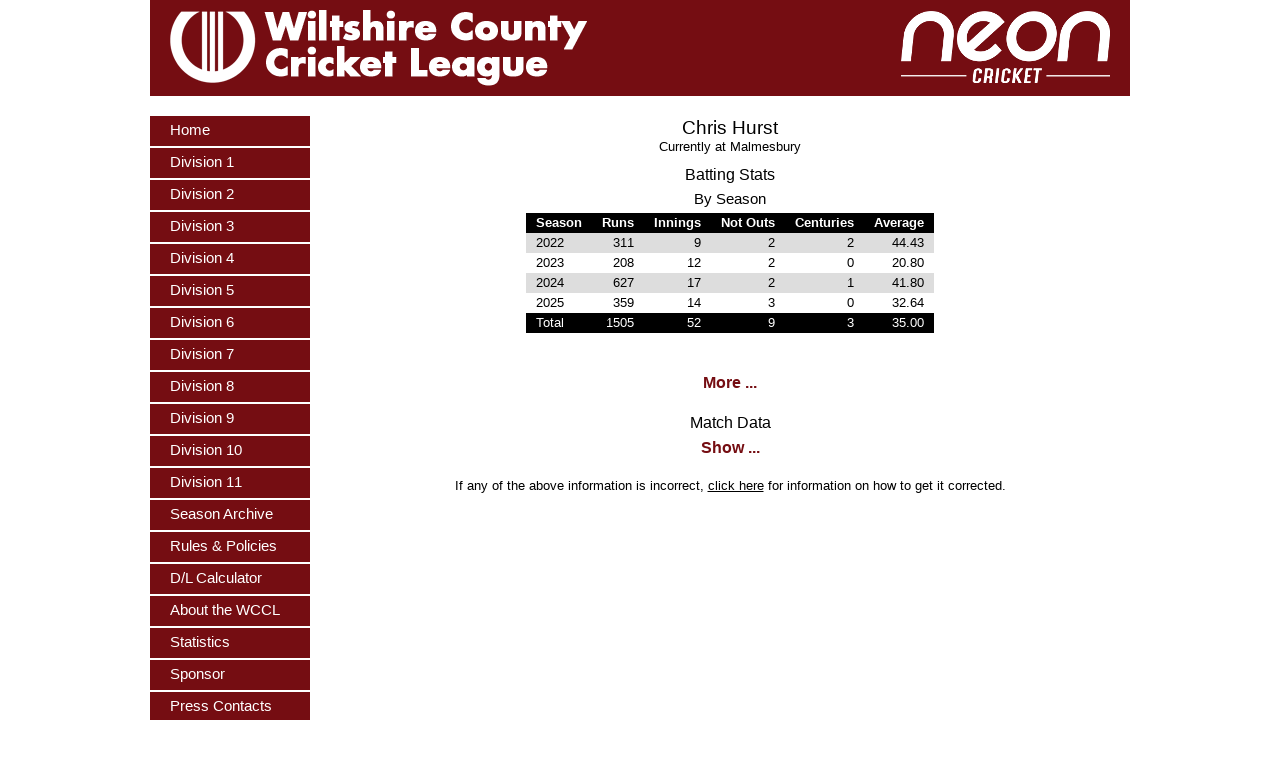

--- FILE ---
content_type: text/html; charset=UTF-8
request_url: http://wccl.org.uk/player_info.php?id=5994
body_size: 40596
content:
			<!DOCTYPE HTML>
			<html>
				<head>
					<meta charset="utf-8">
					<meta name="robots" content="index,follow" />
					<meta name="revisit-after" content="7 days" />
					<meta name="geo.region" content="GB-WIL" />
					<meta name="geo.placename" content="Wiltshire" />
					<meta name="geo.position" content="51.000000;-2.000000" />
					<meta name="ICBM" content="51.0000000, -2.000000" />
					<meta name="viewport" content="initial-scale=1.0">
					<meta name="HandheldFriendly" content="true" />
					<link rel="stylesheet" type="text/css" href="style.css?t=1740219664" />
					<script type="text/javascript" src="ajax.js"></script>
					<script type="text/javascript" src="common.js?t=1717789907"></script>
					<title>Wiltshire County Cricket League</title>
					<link rel="shortcut icon" href="favicon.ico" />
<meta name="keywords" content="Wiltshire County Cricket League" />
<meta name="description" content="Wiltshire County Cricket League" />
				</head>
				<body onLoad="start_page()">
					<div class="page_outer">
						<div class="page_header">
							<img class="wccl" src="images/wccl.png" />
							<img class="mobile_menu" onClick="open_close_mobile_menu()" src="images/menu_button.png" />
							<div class="sponsor">
								<p><a href="sponsor.php"><img src="images/neon_logo.png" /></a></p>
							</div>
						</div>
						<div class="page_body">
							<div class="menu" id="menu">
								<div class="menu_item" onClick="goto_page( 'index.php' )">
<p><a href="index.php">Home</a></p>
</div>
<div class="menu_separator"></div>
<div class="menu_item" onClick="goto_page( 'fixtures.php?preseason=1&id=329' )">
<p><a href="fixtures.php?preseason=1&id=329">Division 1</a></p>
</div>
<div class="menu_separator"></div>
<div class="menu_item" onClick="goto_page( 'fixtures.php?preseason=1&id=332' )">
<p><a href="fixtures.php?preseason=1&id=332">Division 2</a></p>
</div>
<div class="menu_separator"></div>
<div class="menu_item" onClick="goto_page( 'fixtures.php?preseason=1&id=326' )">
<p><a href="fixtures.php?preseason=1&id=326">Division 3</a></p>
</div>
<div class="menu_separator"></div>
<div class="menu_item" onClick="goto_page( 'fixtures.php?preseason=1&id=324' )">
<p><a href="fixtures.php?preseason=1&id=324">Division 4</a></p>
</div>
<div class="menu_separator"></div>
<div class="menu_item" onClick="goto_page( 'fixtures.php?preseason=1&id=334' )">
<p><a href="fixtures.php?preseason=1&id=334">Division 5</a></p>
</div>
<div class="menu_separator"></div>
<div class="menu_item" onClick="goto_page( 'fixtures.php?preseason=1&id=327' )">
<p><a href="fixtures.php?preseason=1&id=327">Division 6</a></p>
</div>
<div class="menu_separator"></div>
<div class="menu_item" onClick="goto_page( 'fixtures.php?preseason=1&id=331' )">
<p><a href="fixtures.php?preseason=1&id=331">Division 7</a></p>
</div>
<div class="menu_separator"></div>
<div class="menu_item" onClick="goto_page( 'fixtures.php?preseason=1&id=330' )">
<p><a href="fixtures.php?preseason=1&id=330">Division 8</a></p>
</div>
<div class="menu_separator"></div>
<div class="menu_item" onClick="goto_page( 'fixtures.php?preseason=1&id=325' )">
<p><a href="fixtures.php?preseason=1&id=325">Division 9</a></p>
</div>
<div class="menu_separator"></div>
<div class="menu_item" onClick="goto_page( 'fixtures.php?preseason=1&id=328' )">
<p><a href="fixtures.php?preseason=1&id=328">Division 10</a></p>
</div>
<div class="menu_separator"></div>
<div class="menu_item" onClick="goto_page( 'fixtures.php?preseason=1&id=333' )">
<p><a href="fixtures.php?preseason=1&id=333">Division 11</a></p>
</div>
<div class="menu_separator"></div>
<div class="menu_item" onClick="goto_page( 'season.php' )">
<p><a href="season.php">Season Archive</a></p>
</div>
<div class="menu_separator"></div>
<div class="menu_item" onClick="goto_page( 'league_rules.php' )">
<p><a href="league_rules.php">Rules &amp; Policies</a></p>
</div>
<div class="menu_separator"></div>
<div class="menu_item" onClick="goto_page( 'dl/' )">
<p><a href="dl/">D/L Calculator</a></p>
</div>
<div class="menu_separator"></div>
<div class="menu_item" onClick="goto_page( 'about.php' )">
<p><a href="about.php">About the WCCL</a></p>
</div>
<div class="menu_separator"></div>
<div class="menu_item" onClick="goto_page( 'statistics.php' )">
<p><a href="statistics.php">Statistics</a></p>
</div>
<div class="menu_separator"></div>
<div class="menu_item" onClick="goto_page( 'sponsor.php' )">
<p><a href="sponsor.php">Sponsor</a></p>
</div>
<div class="menu_separator"></div>
<div class="menu_item" onClick="goto_page( 'press.php' )">
<p><a href="press.php">Press Contacts</a></p>
</div>
<div class="menu_separator"></div>
<div class="menu_item" onClick="goto_page( 'contact_us.php' )">
<p><a href="contact_us.php">Contact the WCCL</a></p>
</div>
<div class="menu_separator"></div>
<div class="menu_item" onClick="goto_page( 'login.php' )">
<p><a href="login.php">Log In</a></p>
</div>
<div class="menu_separator"></div>
							</div>
							<div class="page_body_inner">
								<div class="page_content" style="min-height: 692px">
																		<h1 class="centred_title" style="padding-bottom: 0px">Chris Hurst</h1>
<p style="text-align: center; padding-bottom: 10px">Currently at Malmesbury</p>
<h2 class="centred_title">Batting Stats</h2>
<div class="club_member_matches">
<h3 class="centred_title">By Season</h3>
<table class="player_batting_table managed_table" cellpadding=0 cellspacing=0>
<tr class="header_row">
<th>Season</th>
<th>Runs</th>
<th>Inn<span class="display_640px">ings</span></th>
<th class="not_outs"><span class="display_640px">Not Outs</span><span class="no_display_640px">N.O.</span></th>
<th class="centuries"><span class="display_640px">Centuries</span><span class="no_display_640px">100s</span></th>
<th>Ave<span class="display_640px">rage</span></th>
</tr>
<tr class="row1">
<td>2022</td>
<td class="numeric">311</td>
<td class="numeric">9</td>
<td class="not_outs numeric">2</td>
<td class="centuries numeric">2</td>
<td class="numeric">44.43</td>
</tr>
<tr class="row0">
<td>2023</td>
<td class="numeric">208</td>
<td class="numeric">12</td>
<td class="not_outs numeric">2</td>
<td class="centuries numeric">0</td>
<td class="numeric">20.80</td>
</tr>
<tr class="row1">
<td>2024</td>
<td class="numeric">627</td>
<td class="numeric">17</td>
<td class="not_outs numeric">2</td>
<td class="centuries numeric">1</td>
<td class="numeric">41.80</td>
</tr>
<tr class="row0">
<td>2025</td>
<td class="numeric">359</td>
<td class="numeric">14</td>
<td class="not_outs numeric">3</td>
<td class="centuries numeric">0</td>
<td class="numeric">32.64</td>
</tr>
<tr class="total_row">
<td>Total</td>
<td class="numeric">1505</td>
<td class="numeric">52</td>
<td class="not_outs numeric">9</td>
<td class="centuries numeric">3</td>
<td class="numeric">35.00</td>
</tr>
</table>
</div>
<div class="moreable" id="batting_more">
<div class="club_member_matches">
<h3 class="centred_title">By Team</h3>
<table class="player_batting_table managed_table" cellpadding=0 cellspacing=0>
<tr class="header_row">
<th>Team</th>
<th>Runs</th>
<th>Inn<span class="display_640px">ings</span></th>
<th class="not_outs"><span class="display_640px">Not Outs</span><span class="no_display_640px">N.O.</span></th>
<th class="centuries"><span class="display_640px">Centuries</span><span class="no_display_640px">100s</span></th>
<th>Ave<span class="display_640px">rage</span></th>
</tr>
<tr class="row1">
<td>Malmesbury</td>
<td class="numeric">1</td>
<td class="numeric">2</td>
<td class="not_outs numeric">1</td>
<td class="centuries numeric">0</td>
<td class="numeric">1.00</td>
</tr>
<tr class="row0">
<td>Malmesbury 2</td>
<td class="numeric">1504</td>
<td class="numeric">50</td>
<td class="not_outs numeric">8</td>
<td class="centuries numeric">3</td>
<td class="numeric">35.81</td>
</tr>
<tr class="total_row">
<td>Total</td>
<td class="numeric">1505</td>
<td class="numeric">52</td>
<td class="not_outs numeric">9</td>
<td class="centuries numeric">3</td>
<td class="numeric">35.00</td>
</tr>
</table>
</div>
<div class="club_member_matches">
<h3 class="centred_title">By Season & Team</h3>
<table class="player_batting_table managed_table" cellpadding=0 cellspacing=0>
<tr class="header_row">
<th>Season & Team</th>
<th>Runs</th>
<th>Inn<span class="display_640px">ings</span></th>
<th class="not_outs"><span class="display_640px">Not Outs</span><span class="no_display_640px">N.O.</span></th>
<th class="centuries"><span class="display_640px">Centuries</span><span class="no_display_640px">100s</span></th>
<th>Ave<span class="display_640px">rage</span></th>
</tr>
<tr class="row1">
<td>2022 Malmesbury</td>
<td class="numeric">1</td>
<td class="numeric">2</td>
<td class="not_outs numeric">1</td>
<td class="centuries numeric">0</td>
<td class="numeric">1.00</td>
</tr>
<tr class="row0">
<td>2022 Malmesbury 2</td>
<td class="numeric">310</td>
<td class="numeric">7</td>
<td class="not_outs numeric">1</td>
<td class="centuries numeric">2</td>
<td class="numeric">51.67</td>
</tr>
<tr class="row1">
<td>2023 Malmesbury 2</td>
<td class="numeric">208</td>
<td class="numeric">12</td>
<td class="not_outs numeric">2</td>
<td class="centuries numeric">0</td>
<td class="numeric">20.80</td>
</tr>
<tr class="row0">
<td>2024 Malmesbury 2</td>
<td class="numeric">627</td>
<td class="numeric">17</td>
<td class="not_outs numeric">2</td>
<td class="centuries numeric">1</td>
<td class="numeric">41.80</td>
</tr>
<tr class="row1">
<td>2025 Malmesbury 2</td>
<td class="numeric">359</td>
<td class="numeric">14</td>
<td class="not_outs numeric">3</td>
<td class="centuries numeric">0</td>
<td class="numeric">32.64</td>
</tr>
<tr class="total_row">
<td>Total</td>
<td class="numeric">1505</td>
<td class="numeric">52</td>
<td class="not_outs numeric">9</td>
<td class="centuries numeric">3</td>
<td class="numeric">35.00</td>
</tr>
</table>
</div>
<div class="club_member_matches">
<h3 class="centred_title">By Home/Away</h3>
<table class="player_batting_table managed_table" cellpadding=0 cellspacing=0>
<tr class="header_row">
<th>Home/Away</th>
<th>Runs</th>
<th>Inn<span class="display_640px">ings</span></th>
<th class="not_outs"><span class="display_640px">Not Outs</span><span class="no_display_640px">N.O.</span></th>
<th class="centuries"><span class="display_640px">Centuries</span><span class="no_display_640px">100s</span></th>
<th>Ave<span class="display_640px">rage</span></th>
</tr>
<tr class="row1">
<td>Home</td>
<td class="numeric">610</td>
<td class="numeric">23</td>
<td class="not_outs numeric">6</td>
<td class="centuries numeric">1</td>
<td class="numeric">35.88</td>
</tr>
<tr class="row0">
<td>Away</td>
<td class="numeric">895</td>
<td class="numeric">29</td>
<td class="not_outs numeric">3</td>
<td class="centuries numeric">2</td>
<td class="numeric">34.42</td>
</tr>
<tr class="total_row">
<td>Total</td>
<td class="numeric">1505</td>
<td class="numeric">52</td>
<td class="not_outs numeric">9</td>
<td class="centuries numeric">3</td>
<td class="numeric">35.00</td>
</tr>
</table>
</div>
<div class="club_member_matches">
<h3 class="centred_title">By Result</h3>
<table class="player_batting_table managed_table" cellpadding=0 cellspacing=0>
<tr class="header_row">
<th>Result</th>
<th>Runs</th>
<th>Inn<span class="display_640px">ings</span></th>
<th class="not_outs"><span class="display_640px">Not Outs</span><span class="no_display_640px">N.O.</span></th>
<th class="centuries"><span class="display_640px">Centuries</span><span class="no_display_640px">100s</span></th>
<th>Ave<span class="display_640px">rage</span></th>
</tr>
<tr class="row1">
<td>Won</td>
<td class="numeric">783</td>
<td class="numeric">26</td>
<td class="not_outs numeric">7</td>
<td class="centuries numeric">1</td>
<td class="numeric">41.21</td>
</tr>
<tr class="row0">
<td>Lost</td>
<td class="numeric">700</td>
<td class="numeric">25</td>
<td class="not_outs numeric">2</td>
<td class="centuries numeric">2</td>
<td class="numeric">30.43</td>
</tr>
<tr class="row1">
<td>Tied</td>
<td class="numeric">22</td>
<td class="numeric">1</td>
<td class="not_outs numeric">0</td>
<td class="centuries numeric">0</td>
<td class="numeric">22.00</td>
</tr>
<tr class="total_row">
<td>Total</td>
<td class="numeric">1505</td>
<td class="numeric">52</td>
<td class="not_outs numeric">9</td>
<td class="centuries numeric">3</td>
<td class="numeric">35.00</td>
</tr>
</table>
</div>
<div class="club_member_matches">
<h3 class="centred_title">By <span class="display_640px">Batting </span>Position</h3>
<table class="player_batting_table managed_table" cellpadding=0 cellspacing=0>
<tr class="header_row">
<th><span class="display_640px">Batting </span>Position</th>
<th>Runs</th>
<th>Inn<span class="display_640px">ings</span></th>
<th class="not_outs"><span class="display_640px">Not Outs</span><span class="no_display_640px">N.O.</span></th>
<th class="centuries"><span class="display_640px">Centuries</span><span class="no_display_640px">100s</span></th>
<th>Ave<span class="display_640px">rage</span></th>
</tr>
<tr class="row1">
<td>1</td>
<td class="numeric">322</td>
<td class="numeric">7</td>
<td class="not_outs numeric">1</td>
<td class="centuries numeric">1</td>
<td class="numeric">53.67</td>
</tr>
<tr class="row0">
<td>2</td>
<td class="numeric">103</td>
<td class="numeric">1</td>
<td class="not_outs numeric">0</td>
<td class="centuries numeric">1</td>
<td class="numeric">103.00</td>
</tr>
<tr class="row1">
<td>3</td>
<td class="numeric">31</td>
<td class="numeric">4</td>
<td class="not_outs numeric">0</td>
<td class="centuries numeric">0</td>
<td class="numeric">7.75</td>
</tr>
<tr class="row0">
<td>4</td>
<td class="numeric">281</td>
<td class="numeric">9</td>
<td class="not_outs numeric">0</td>
<td class="centuries numeric">1</td>
<td class="numeric">31.22</td>
</tr>
<tr class="row1">
<td>5</td>
<td class="numeric">588</td>
<td class="numeric">25</td>
<td class="not_outs numeric">4</td>
<td class="centuries numeric">0</td>
<td class="numeric">28.00</td>
</tr>
<tr class="row0">
<td>6</td>
<td class="numeric">180</td>
<td class="numeric">5</td>
<td class="not_outs numeric">3</td>
<td class="centuries numeric">0</td>
<td class="numeric">90.00</td>
</tr>
<tr class="row1">
<td>9</td>
<td class="numeric">0</td>
<td class="numeric">1</td>
<td class="not_outs numeric">1</td>
<td class="centuries numeric">0</td>
<td class="numeric"></td>
</tr>
<tr class="total_row">
<td>Total</td>
<td class="numeric">1505</td>
<td class="numeric">52</td>
<td class="not_outs numeric">9</td>
<td class="centuries numeric">3</td>
<td class="numeric">35.00</td>
</tr>
</table>
</div>
<div class="club_member_matches">
<h3 class="centred_title">By <span class="display_640px">Mode of Dismissal</span><span class="no_display_640px">How Out</span></h3>
<table class="player_batting_table managed_table" cellpadding=0 cellspacing=0>
<tr class="header_row">
<th><span class="display_640px">Mode of Dismissal</span><span class="no_display_640px">How Out</span></th>
<th>Runs</th>
<th>Inn<span class="display_640px">ings</span></th>
<th class="not_outs"><span class="display_640px">Not Outs</span><span class="no_display_640px">N.O.</span></th>
<th class="centuries"><span class="display_640px">Centuries</span><span class="no_display_640px">100s</span></th>
<th>Ave<span class="display_640px">rage</span></th>
</tr>
<tr class="row1">
<td>Not Out</td>
<td class="numeric">340</td>
<td class="numeric">9</td>
<td class="not_outs numeric">9</td>
<td class="centuries numeric">1</td>
<td class="numeric"></td>
</tr>
<tr class="row0">
<td>Bowled</td>
<td class="numeric">362</td>
<td class="numeric">10</td>
<td class="not_outs numeric">0</td>
<td class="centuries numeric">1</td>
<td class="numeric">36.20</td>
</tr>
<tr class="row1">
<td>LBW</td>
<td class="numeric">1</td>
<td class="numeric">2</td>
<td class="not_outs numeric">0</td>
<td class="centuries numeric">0</td>
<td class="numeric">0.50</td>
</tr>
<tr class="row0">
<td>Caught Keeper</td>
<td class="numeric">125</td>
<td class="numeric">8</td>
<td class="not_outs numeric">0</td>
<td class="centuries numeric">0</td>
<td class="numeric">15.62</td>
</tr>
<tr class="row1">
<td>Caught Fielder</td>
<td class="numeric">509</td>
<td class="numeric">20</td>
<td class="not_outs numeric">0</td>
<td class="centuries numeric">0</td>
<td class="numeric">25.45</td>
</tr>
<tr class="row0">
<td>Stumped</td>
<td class="numeric">168</td>
<td class="numeric">3</td>
<td class="not_outs numeric">0</td>
<td class="centuries numeric">1</td>
<td class="numeric">56.00</td>
</tr>
<tr class="total_row">
<td>Total</td>
<td class="numeric">1505</td>
<td class="numeric">52</td>
<td class="not_outs numeric">9</td>
<td class="centuries numeric">3</td>
<td class="numeric">35.00</td>
</tr>
</table>
</div>
<p class="more_less" onClick="open_close_more( 'batting' )">Less ...</p>
</div>
<p class="more_less" id="batting_more_less" onClick="open_close_more( 'batting' )">More ...</p>
<h2 class="centred_title">Match Data</h2>
<div class="moreable" id="match_data_more">
<div class="club_member_matches">
<h3 class="centred_title">Matches Played</h3>
<table class="player_match_stats managed_table" cellpadding=0 cellspacing=0>
<tr class="header_row">
<th class="formatted_match_date">Date</th>
<th class="match_description">Match</th>
<th class="batting_position">Pos</th>
<th class="score">Score</th>
<th class="how_out">How Out</th>
<th class="bowling_figures">Bowling</th>
<th class="hattricks">Hattrick?</th>
</tr>
<tr class="row1">
<td class="formatted_match_date">07 May 2022</td>
<td class="match_description">Allington v Malmesbury 2</td>
<td class="batting_position">3</td>
<td class="score">0</td>
<td class="how_out">Caught Keeper</td>
<td class="bowling_figures"></td>
<td class="hattricks">No</td>
</tr>
<tr class="row0">
<td class="formatted_match_date">21 May 2022</td>
<td class="match_description">Shrivenham v Malmesbury 2</td>
<td class="batting_position">1</td>
<td class="score">60</td>
<td class="how_out">Bowled</td>
<td class="bowling_figures"></td>
<td class="hattricks">No</td>
</tr>
<tr class="row1">
<td class="formatted_match_date">28 May 2022</td>
<td class="match_description">Swindon NALGO v Malmesbury</td>
<td class="batting_position">1</td>
<td class="score">1</td>
<td class="how_out">LBW</td>
<td class="bowling_figures"></td>
<td class="hattricks">No</td>
</tr>
<tr class="row0">
<td class="formatted_match_date">18 Jun 2022</td>
<td class="match_description">Blunsdon v Malmesbury 2</td>
<td class="batting_position">3</td>
<td class="score">11</td>
<td class="how_out">Caught Fielder</td>
<td class="bowling_figures"></td>
<td class="hattricks">No</td>
</tr>
<tr class="row1">
<td class="formatted_match_date">25 Jun 2022</td>
<td class="match_description">Calne v Malmesbury</td>
<td class="batting_position">7</td>
<td class="score"></td>
<td class="how_out">Did Not Bat</td>
<td class="bowling_figures"></td>
<td class="hattricks">No</td>
</tr>
<tr class="row0">
<td class="formatted_match_date">09 Jul 2022</td>
<td class="match_description">Bear Flat v Malmesbury</td>
<td class="batting_position">9</td>
<td class="score">0</td>
<td class="how_out">Not Out</td>
<td class="bowling_figures"></td>
<td class="hattricks">No</td>
</tr>
<tr class="row1">
<td class="formatted_match_date">16 Jul 2022</td>
<td class="match_description">Malmesbury v Winsley</td>
<td class="batting_position">10</td>
<td class="score"></td>
<td class="how_out">Did Not Bat</td>
<td class="bowling_figures"></td>
<td class="hattricks">No</td>
</tr>
<tr class="row0">
<td class="formatted_match_date">23 Jul 2022</td>
<td class="match_description">Malmesbury 2 v Shrivenham</td>
<td class="batting_position">6</td>
<td class="score">0</td>
<td class="how_out">LBW</td>
<td class="bowling_figures"></td>
<td class="hattricks">No</td>
</tr>
<tr class="row1">
<td class="formatted_match_date">06 Aug 2022</td>
<td class="match_description">Goatacre 2 v Malmesbury</td>
<td class="batting_position">10</td>
<td class="score"></td>
<td class="how_out">Did Not Bat</td>
<td class="bowling_figures"></td>
<td class="hattricks">No</td>
</tr>
<tr class="row0">
<td class="formatted_match_date">20 Aug 2022</td>
<td class="match_description">Malmesbury 2 v Blunsdon</td>
<td class="batting_position">2</td>
<td class="score">103</td>
<td class="how_out">Stumped</td>
<td class="bowling_figures"></td>
<td class="hattricks">No</td>
</tr>
<tr class="row1">
<td class="formatted_match_date">27 Aug 2022</td>
<td class="match_description">Calne 2 v Malmesbury 2</td>
<td class="batting_position">1</td>
<td class="score">114</td>
<td class="how_out">Not Out</td>
<td class="bowling_figures"></td>
<td class="hattricks">No</td>
</tr>
<tr class="row0">
<td class="formatted_match_date">03 Sep 2022</td>
<td class="match_description">Malmesbury 2 v Biddestone 3</td>
<td class="batting_position">1</td>
<td class="score">22</td>
<td class="how_out">Caught Fielder</td>
<td class="bowling_figures"></td>
<td class="hattricks">No</td>
</tr>
<tr class="row1">
<td class="formatted_match_date">13 May 2023</td>
<td class="match_description">Malmesbury 2 v Winsley 3</td>
<td class="batting_position">5</td>
<td class="score">49</td>
<td class="how_out">Not Out</td>
<td class="bowling_figures"></td>
<td class="hattricks">No</td>
</tr>
<tr class="row0">
<td class="formatted_match_date">20 May 2023</td>
<td class="match_description">Beehive Southwick 2 v Malmesbury 2</td>
<td class="batting_position">5</td>
<td class="score">45</td>
<td class="how_out">Caught Fielder</td>
<td class="bowling_figures"></td>
<td class="hattricks">No</td>
</tr>
<tr class="row1">
<td class="formatted_match_date">27 May 2023</td>
<td class="match_description">Malmesbury 2 v Trowbridge 3</td>
<td class="batting_position">5</td>
<td class="score">4</td>
<td class="how_out">Bowled</td>
<td class="bowling_figures"></td>
<td class="hattricks">No</td>
</tr>
<tr class="row0">
<td class="formatted_match_date">10 Jun 2023</td>
<td class="match_description">Marshfield 3 v Malmesbury 2</td>
<td class="batting_position">4</td>
<td class="score">41</td>
<td class="how_out">Caught Keeper</td>
<td class="bowling_figures"></td>
<td class="hattricks">No</td>
</tr>
<tr class="row1">
<td class="formatted_match_date">17 Jun 2023</td>
<td class="match_description">Malmesbury 2 v Potterne 4</td>
<td class="batting_position">6</td>
<td class="score">12</td>
<td class="how_out">Not Out</td>
<td class="bowling_figures"></td>
<td class="hattricks">No</td>
</tr>
<tr class="row0">
<td class="formatted_match_date">24 Jun 2023</td>
<td class="match_description">Box 2 v Malmesbury 2</td>
<td class="batting_position">4</td>
<td class="score">0</td>
<td class="how_out">Bowled</td>
<td class="bowling_figures"></td>
<td class="hattricks">No</td>
</tr>
<tr class="row1">
<td class="formatted_match_date">01 Jul 2023</td>
<td class="match_description">Malmesbury 2 v Biddestone 3</td>
<td class="batting_position">4</td>
<td class="score">17</td>
<td class="how_out">Caught Keeper</td>
<td class="bowling_figures"></td>
<td class="hattricks">No</td>
</tr>
<tr class="row0">
<td class="formatted_match_date">15 Jul 2023</td>
<td class="match_description">Winsley 3 v Malmesbury 2</td>
<td class="batting_position">5</td>
<td class="score">13</td>
<td class="how_out">Caught Fielder</td>
<td class="bowling_figures"></td>
<td class="hattricks">No</td>
</tr>
<tr class="row1">
<td class="formatted_match_date">29 Jul 2023</td>
<td class="match_description">Trowbridge 3 v Malmesbury 2</td>
<td class="batting_position">5</td>
<td class="score">7</td>
<td class="how_out">Caught Fielder</td>
<td class="bowling_figures"></td>
<td class="hattricks">No</td>
</tr>
<tr class="row0">
<td class="formatted_match_date">12 Aug 2023</td>
<td class="match_description">Malmesbury 2 v Marshfield 3</td>
<td class="batting_position">3</td>
<td class="score">19</td>
<td class="how_out">Caught Fielder</td>
<td class="bowling_figures"></td>
<td class="hattricks">No</td>
</tr>
<tr class="row1">
<td class="formatted_match_date">19 Aug 2023</td>
<td class="match_description">Potterne 4 v Malmesbury 2</td>
<td class="batting_position">3</td>
<td class="score">1</td>
<td class="how_out">Caught Fielder</td>
<td class="bowling_figures"></td>
<td class="hattricks">No</td>
</tr>
<tr class="row0">
<td class="formatted_match_date">02 Sep 2023</td>
<td class="match_description">Biddestone 3 v Malmesbury 2</td>
<td class="batting_position">5</td>
<td class="score">0</td>
<td class="how_out">Caught Fielder</td>
<td class="bowling_figures"></td>
<td class="hattricks">No</td>
</tr>
<tr class="row1">
<td class="formatted_match_date">04 May 2024</td>
<td class="match_description">Malmesbury 2 v Burbage &amp; Easton Royal 3</td>
<td class="batting_position">4</td>
<td class="score">0</td>
<td class="how_out">Caught Keeper</td>
<td class="bowling_figures"></td>
<td class="hattricks">No</td>
</tr>
<tr class="row0">
<td class="formatted_match_date">11 May 2024</td>
<td class="match_description">Melksham 2 v Malmesbury 2</td>
<td class="batting_position">5</td>
<td class="score">0</td>
<td class="how_out">Caught Keeper</td>
<td class="bowling_figures"></td>
<td class="hattricks">No</td>
</tr>
<tr class="row1">
<td class="formatted_match_date">18 May 2024</td>
<td class="match_description">Marshfield 3 v Malmesbury 2</td>
<td class="batting_position">5</td>
<td class="score">41</td>
<td class="how_out">Bowled</td>
<td class="bowling_figures"></td>
<td class="hattricks">No</td>
</tr>
<tr class="row0">
<td class="formatted_match_date">25 May 2024</td>
<td class="match_description">Malmesbury 2 v Beehive Southwick 2</td>
<td class="batting_position">5</td>
<td class="score">32</td>
<td class="how_out">Caught Fielder</td>
<td class="bowling_figures"></td>
<td class="hattricks">No</td>
</tr>
<tr class="row1">
<td class="formatted_match_date">01 Jun 2024</td>
<td class="match_description">Wanborough 2 v Malmesbury 2</td>
<td class="batting_position">5</td>
<td class="score">20</td>
<td class="how_out">Stumped</td>
<td class="bowling_figures"></td>
<td class="hattricks">No</td>
</tr>
<tr class="row0">
<td class="formatted_match_date">08 Jun 2024</td>
<td class="match_description">Malmesbury 2 v Warminster 3</td>
<td class="batting_position">4</td>
<td class="score">39</td>
<td class="how_out">Bowled</td>
<td class="bowling_figures"></td>
<td class="hattricks">No</td>
</tr>
<tr class="row1">
<td class="formatted_match_date">15 Jun 2024</td>
<td class="match_description">Allington 2 v Malmesbury 2</td>
<td class="batting_position">5</td>
<td class="score">25</td>
<td class="how_out">Caught Fielder</td>
<td class="bowling_figures"></td>
<td class="hattricks">No</td>
</tr>
<tr class="row0">
<td class="formatted_match_date">22 Jun 2024</td>
<td class="match_description">Malmesbury 2 v Chippenham 5</td>
<td class="batting_position">5</td>
<td class="score">37</td>
<td class="how_out">Not Out</td>
<td class="bowling_figures"></td>
<td class="hattricks">No</td>
</tr>
<tr class="row1">
<td class="formatted_match_date">29 Jun 2024</td>
<td class="match_description">Avebury 3 v Malmesbury 2</td>
<td class="batting_position">6</td>
<td class="score">98</td>
<td class="how_out">Not Out</td>
<td class="bowling_figures"></td>
<td class="hattricks">No</td>
</tr>
<tr class="row0">
<td class="formatted_match_date">06 Jul 2024</td>
<td class="match_description">Burbage &amp; Easton Royal 3 v Malmesbury 2</td>
<td class="batting_position">5</td>
<td class="score">22</td>
<td class="how_out">Bowled</td>
<td class="bowling_figures"></td>
<td class="hattricks">No</td>
</tr>
<tr class="row1">
<td class="formatted_match_date">13 Jul 2024</td>
<td class="match_description">Malmesbury 2 v Melksham 2</td>
<td class="batting_position">5</td>
<td class="score">38</td>
<td class="how_out">Caught Fielder</td>
<td class="bowling_figures"></td>
<td class="hattricks">No</td>
</tr>
<tr class="row0">
<td class="formatted_match_date">20 Jul 2024</td>
<td class="match_description">Malmesbury 2 v Marshfield 3</td>
<td class="batting_position">5</td>
<td class="score"></td>
<td class="how_out">Did Not Bat</td>
<td class="bowling_figures"></td>
<td class="hattricks">No</td>
</tr>
<tr class="row1">
<td class="formatted_match_date">27 Jul 2024</td>
<td class="match_description">Beehive Southwick 2 v Malmesbury 2</td>
<td class="batting_position">4</td>
<td class="score">121</td>
<td class="how_out">Bowled</td>
<td class="bowling_figures"></td>
<td class="hattricks">No</td>
</tr>
<tr class="row0">
<td class="formatted_match_date">03 Aug 2024</td>
<td class="match_description">Malmesbury 2 v Wanborough 2</td>
<td class="batting_position">4</td>
<td class="score">5</td>
<td class="how_out">Bowled</td>
<td class="bowling_figures"></td>
<td class="hattricks">No</td>
</tr>
<tr class="row1">
<td class="formatted_match_date">10 Aug 2024</td>
<td class="match_description">Warminster 3 v Malmesbury 2</td>
<td class="batting_position">5</td>
<td class="score">28</td>
<td class="how_out">Caught Fielder</td>
<td class="bowling_figures"></td>
<td class="hattricks">No</td>
</tr>
<tr class="row0">
<td class="formatted_match_date">17 Aug 2024</td>
<td class="match_description">Malmesbury 2 v Allington 2</td>
<td class="batting_position">6</td>
<td class="score">51</td>
<td class="how_out">Caught Fielder</td>
<td class="bowling_figures"></td>
<td class="hattricks">No</td>
</tr>
<tr class="row1">
<td class="formatted_match_date">24 Aug 2024</td>
<td class="match_description">Chippenham 5 v Malmesbury 2</td>
<td class="batting_position">5</td>
<td class="score">66</td>
<td class="how_out">Bowled</td>
<td class="bowling_figures"></td>
<td class="hattricks">No</td>
</tr>
<tr class="row0">
<td class="formatted_match_date">31 Aug 2024</td>
<td class="match_description">Malmesbury 2 v Avebury 3</td>
<td class="batting_position">5</td>
<td class="score">4</td>
<td class="how_out">Bowled</td>
<td class="bowling_figures"></td>
<td class="hattricks">No</td>
</tr>
<tr class="row1">
<td class="formatted_match_date">03 May 2025</td>
<td class="match_description">Burbage &amp; Easton Royal 3 v Malmesbury 2</td>
<td class="batting_position">5</td>
<td class="score">19</td>
<td class="how_out">Caught Fielder</td>
<td class="bowling_figures"></td>
<td class="hattricks">No</td>
</tr>
<tr class="row0">
<td class="formatted_match_date">10 May 2025</td>
<td class="match_description">Malmesbury 2 v Box 2</td>
<td class="batting_position">5</td>
<td class="score">42</td>
<td class="how_out">Caught Fielder</td>
<td class="bowling_figures"></td>
<td class="hattricks">No</td>
</tr>
<tr class="row1">
<td class="formatted_match_date">17 May 2025</td>
<td class="match_description">Potterne 4 v Malmesbury 2</td>
<td class="batting_position">4</td>
<td class="score">13</td>
<td class="how_out">Caught Keeper</td>
<td class="bowling_figures"></td>
<td class="hattricks">No</td>
</tr>
<tr class="row0">
<td class="formatted_match_date">24 May 2025</td>
<td class="match_description">Malmesbury 2 v Winsley 3</td>
<td class="batting_position">5</td>
<td class="score">0</td>
<td class="how_out">Not Out</td>
<td class="bowling_figures"></td>
<td class="hattricks">No</td>
</tr>
<tr class="row1">
<td class="formatted_match_date">14 Jun 2025</td>
<td class="match_description">Malmesbury 2 v Calne 2</td>
<td class="batting_position">5</td>
<td class="score">37</td>
<td class="how_out">Caught Fielder</td>
<td class="bowling_figures"></td>
<td class="hattricks">No</td>
</tr>
<tr class="row0">
<td class="formatted_match_date">21 Jun 2025</td>
<td class="match_description">Devizes 2 v Malmesbury 2</td>
<td class="batting_position">5</td>
<td class="score">11</td>
<td class="how_out">Caught Fielder</td>
<td class="bowling_figures"></td>
<td class="hattricks">No</td>
</tr>
<tr class="row1">
<td class="formatted_match_date">28 Jun 2025</td>
<td class="match_description">Malmesbury 2 v Chippenham 4</td>
<td class="batting_position">5</td>
<td class="score">24</td>
<td class="how_out">Caught Keeper</td>
<td class="bowling_figures"></td>
<td class="hattricks">No</td>
</tr>
<tr class="row0">
<td class="formatted_match_date">05 Jul 2025</td>
<td class="match_description">Malmesbury 2 v Burbage &amp; Easton Royal 3</td>
<td class="batting_position">5</td>
<td class="score">11</td>
<td class="how_out">Not Out</td>
<td class="bowling_figures"></td>
<td class="hattricks">No</td>
</tr>
<tr class="row1">
<td class="formatted_match_date">12 Jul 2025</td>
<td class="match_description">Box 2 v Malmesbury 2</td>
<td class="batting_position">5</td>
<td class="score">13</td>
<td class="how_out">Caught Fielder</td>
<td class="bowling_figures"></td>
<td class="hattricks">No</td>
</tr>
<tr class="row0">
<td class="formatted_match_date">19 Jul 2025</td>
<td class="match_description">Malmesbury 2 v Potterne 4</td>
<td class="batting_position">6</td>
<td class="score"></td>
<td class="how_out">Did Not Bat</td>
<td class="bowling_figures"></td>
<td class="hattricks">No</td>
</tr>
<tr class="row1">
<td class="formatted_match_date">26 Jul 2025</td>
<td class="match_description">Winsley 3 v Malmesbury 2</td>
<td class="batting_position">1</td>
<td class="score">21</td>
<td class="how_out">Caught Fielder</td>
<td class="bowling_figures"></td>
<td class="hattricks">No</td>
</tr>
<tr class="row0">
<td class="formatted_match_date">02 Aug 2025</td>
<td class="match_description">Swindon Super Strikers 3 v Malmesbury 2</td>
<td class="batting_position">1</td>
<td class="score">74</td>
<td class="how_out">Caught Fielder</td>
<td class="bowling_figures"></td>
<td class="hattricks">No</td>
</tr>
<tr class="row1">
<td class="formatted_match_date">09 Aug 2025</td>
<td class="match_description">Malmesbury 2 v Bradford-on-Avon 2</td>
<td class="batting_position">6</td>
<td class="score">19</td>
<td class="how_out">Not Out</td>
<td class="bowling_figures"></td>
<td class="hattricks">No</td>
</tr>
<tr class="row0">
<td class="formatted_match_date">16 Aug 2025</td>
<td class="match_description">Calne 2 v Malmesbury 2</td>
<td class="batting_position">1</td>
<td class="score">30</td>
<td class="how_out">Caught Keeper</td>
<td class="bowling_figures"></td>
<td class="hattricks">No</td>
</tr>
<tr class="row1">
<td class="formatted_match_date">23 Aug 2025</td>
<td class="match_description">Malmesbury 2 v Devizes 2</td>
<td class="batting_position">4</td>
<td class="score">45</td>
<td class="how_out">Stumped</td>
<td class="bowling_figures"></td>
<td class="hattricks">No</td>
</tr>
<tr class="row0">
<td class="formatted_match_date">30 Aug 2025</td>
<td class="match_description">Chippenham 4 v Malmesbury 2</td>
<td class="batting_position">4</td>
<td class="score"></td>
<td class="how_out">Did Not Bat</td>
<td class="bowling_figures"></td>
<td class="hattricks">No</td>
</tr>
</table>
</div>
<div class="club_member_matches">
<h3 class="centred_title">Fielding Dismissals</h3>
<table class="player_fielding_dismissals managed_table" cellpadding=0 cellspacing=0>
<tr class="header_row">
<th class="match_date">Date</th>
<th>Match</th>
<th>How Out</th>
<th>Bowler</th>
<th>Batsman</th>
<th class="score">Score</th>
</tr>
<tr class="row1">
<td class="match_date">07 May 2022</td>
<td>Allington v Malmesbury 2</td>
<td>Caught Fielder</td>
<td>Dylan Shah</td>
<td>Mark Webber</td>
<td class="score">29</td>
</tr>
<tr class="row0">
<td class="match_date">21 May 2022</td>
<td>Shrivenham v Malmesbury 2</td>
<td>Caught Fielder</td>
<td>Richard Mayo</td>
<td>Bhaskar Basavaraj</td>
<td class="score">34</td>
</tr>
<tr class="row1">
<td class="match_date">13 May 2023</td>
<td>Malmesbury 2 v Winsley 3</td>
<td>Caught Fielder</td>
<td>Dylan Shah</td>
<td>Edward McBride</td>
<td class="score">42</td>
</tr>
<tr class="row0">
<td class="match_date">11 May 2024</td>
<td>Melksham 2 v Malmesbury 2</td>
<td>Caught Fielder</td>
<td>Dajanan Yoganathan</td>
<td>Emily Bogg</td>
<td class="score">16</td>
</tr>
<tr class="row1">
<td class="match_date">15 Jun 2024</td>
<td>Allington 2 v Malmesbury 2</td>
<td>Caught Fielder</td>
<td>Luke Ferdinando</td>
<td>John Boddington</td>
<td class="score">18</td>
</tr>
<tr class="row0">
<td class="match_date">22 Jun 2024</td>
<td>Malmesbury 2 v Chippenham 5</td>
<td>Caught Fielder</td>
<td>Luke Ferdinando</td>
<td>Stu Joseph</td>
<td class="score">5</td>
</tr>
<tr class="row1">
<td class="match_date">22 Jun 2024</td>
<td>Malmesbury 2 v Chippenham 5</td>
<td>Caught Fielder</td>
<td>Dylan Fitzpatrick</td>
<td>Sam Couzens</td>
<td class="score">1</td>
</tr>
<tr class="row0">
<td class="match_date">29 Jun 2024</td>
<td>Avebury 3 v Malmesbury 2</td>
<td>Caught Fielder</td>
<td>Edward  Pearce-Smith</td>
<td>Mo Farook</td>
<td class="score">44</td>
</tr>
<tr class="row1">
<td class="match_date">06 Jul 2024</td>
<td>Burbage &amp; Easton Royal 3 v Malmesbury 2</td>
<td>Run Out</td>
<td></td>
<td>Jake Lacey</td>
<td class="score">4</td>
</tr>
<tr class="row0">
<td class="match_date">20 Jul 2024</td>
<td>Malmesbury 2 v Marshfield 3</td>
<td>Caught Fielder</td>
<td>Richard Jefferson</td>
<td>Maddie White</td>
<td class="score">0</td>
</tr>
<tr class="row1">
<td class="match_date">27 Jul 2024</td>
<td>Beehive Southwick 2 v Malmesbury 2</td>
<td>Caught Fielder</td>
<td>John Williams</td>
<td>Nigel Reeves</td>
<td class="score">25</td>
</tr>
<tr class="row0">
<td class="match_date">03 Aug 2024</td>
<td>Malmesbury 2 v Wanborough 2</td>
<td>Run Out</td>
<td></td>
<td>Ian Sharpe</td>
<td class="score">7</td>
</tr>
<tr class="row1">
<td class="match_date">03 Aug 2024</td>
<td>Malmesbury 2 v Wanborough 2</td>
<td>Caught Fielder</td>
<td>Carys Shah</td>
<td>Owen Chilcott</td>
<td class="score">2</td>
</tr>
<tr class="row0">
<td class="match_date">24 Aug 2024</td>
<td>Chippenham 5 v Malmesbury 2</td>
<td>Caught Fielder</td>
<td>Ian Clark</td>
<td>Alex Hitchman</td>
<td class="score">53</td>
</tr>
<tr class="row1">
<td class="match_date">31 Aug 2024</td>
<td>Malmesbury 2 v Avebury 3</td>
<td>Caught Fielder</td>
<td>Tim Cundick</td>
<td>Alex Millnard</td>
<td class="score">22</td>
</tr>
<tr class="row0">
<td class="match_date">24 May 2025</td>
<td>Malmesbury 2 v Winsley 3</td>
<td>Caught Fielder</td>
<td>Tim Cundick</td>
<td>Cameron  Selway</td>
<td class="score">5</td>
</tr>
<tr class="row1">
<td class="match_date">24 May 2025</td>
<td>Malmesbury 2 v Winsley 3</td>
<td>Caught Fielder</td>
<td>Joe Reynolds</td>
<td>Finlay Howard</td>
<td class="score">5</td>
</tr>
<tr class="row0">
<td class="match_date">16 Aug 2025</td>
<td>Calne 2 v Malmesbury 2</td>
<td>Caught Fielder</td>
<td>Tim Cundick</td>
<td>Jonny Mundy</td>
<td class="score">65</td>
</tr>
</table>
</div>
<div class="club_member_matches">
<h3 class="centred_title">Matches Umpired</h3>
<p style="text-align: center">No matches umpired</p>
</div>
<p class="more_less" onClick="open_close_more( 'match_data' )">Hide ...</p>
</div>
<p class="more_less" id="match_data_more_less" onClick="open_close_more( 'match_data' )">Show ...</p>
<p style="text-align: center">If any of the above information is incorrect, <a href="stats_correction.php">click here</a> for information on how to get it corrected.</p>
								</div>
							</div>
						</div>
					</div>
<input type="hidden" name="page_type" id="page_type" value=""><input type="hidden" name="page" id="page" value="player_info">				</body>
			</html>


--- FILE ---
content_type: text/css
request_url: http://wccl.org.uk/style.css?t=1740219664
body_size: 44279
content:
**
 * Burgundy: 750d12
 * Lightened Burgundy: 822429 (10% white)
 * Lightened Burgundy: 903d41 (20% white)
 * Faded Burgundy: 7e4a4c
 **/

*
{
	visibility: inherit;
}

body, p, img, a, div
{
	margin: 0px;
	padding: 0px;
	border-width: 0px;
	color: inherit;
}

body
{
	color: #000000;
	overflow-y: scroll;
	background-repeat: no-repeat;
	background-position: top center;
	background-color: #ffffff;
}

a
{
	cursor: pointer;
	color: inherit;
	text-decoration: none;
}

p, h1, h2, h3, li, td, input, select, textarea, li, div
{
	font-family: Arial, sans-serif;
	font-size: 10pt;
	color: #000000;
	line-height: 125%;
	margin: 0px;
	font-weight: normal;
}

h1
{
	font-size: 14pt;
	padding: 0px 0px 10px 0px;
}

h2
{
	font-size: 12pt;
	padding: 0px 0px 5px 0px;
}

h3
{
	font-size: 11pt;
	padding: 0px 0px 5px 0px;
}

.centred_title
{
	text-align: center;
}

input, select, textarea
{
	outline: none;
}

img
{
	vertical-align: bottom;
}

th
{
	text-align: left;
}

form
{
	margin: 0px;
	padding: 0px;
	border-width: 0px;
}

ul
{
	margin: 0px;
}

p.centred
{
	text-align: center;
}

div.page_outer
{
	position: relative;
	left: 0px;
	top: 0px;
	margin: 0px auto 0px auto;
	width: 980px;
}

div.page_header
{
	width: 100%;
	height: 96px;
	background-color: #750d12;
}

img.wccl
{
	padding: 10px 20px 10px 20px;
	float: left;
}

div.sponsor
{
	padding: 11px 20px 0px 20px;
	float: right;
}

div.sponsor_text p
{
	padding-bottom: 10px;
}

div.discount_cards
{
	float: right;
	width: 320px;
}

div.discount_cards img
{
	width: 300px;
	padding: 0px 0px 10px 20px;
}

div.page_body
{
	position: relative;
	left: 0px;
	top: 0px;
	width: 100%;
}

img.mobile_menu
{
	display: none;
}

div.menu
{
	width: 160px;
	float: left;
	padding: 20px 0px 0px 0px;
}

div.menu_separator
{
	width: 160px;
	height: 2px;
}

div.menu_item
{
	padding: 5px 0px 5px 20px;
	width: 140px;
	height: 20px;
	background-color: #750d12;
	cursor: pointer;
}

div.menu_item p
{
	color: #ffffff;
	font-family: Tahoma, Geneva, sans-serif;
	font-size: 11pt;
}

div.submenu_item
{
	height: 16px;
	background-color: #903d41;
}

div.submenu_item p
{
	font-size: 10pt;
}

div.menu_item_selected
{
	background-color: #7e4a4c;
}

div.menu_item:hover
{
	background-color: #7e4a4c;
}

div.page_body_inner
{
	width: 820px;
	margin: 0px 0px 0px 160px;
}

div.page_content
{
	position: relative;
	left: 0px;
	top: 0px;
	padding: 20px 0px 0px 20px;
}

div.page_content a
{
	text-decoration: underline;
}

table.managed_form
{
	margin: 0px auto 0px auto;
}

table.managed_form td
{
	padding: 2px 5px 2px 5px;
}

table.managed_form tr.submit_row td
{
	padding: 5px 0px 0px 0px;
}

table.managed_form td.data input
{
}

table.managed_form td.data input[type="file"]
{
	border-style: none;
}

table.managed_form td.numeric input
{
	width: 40px;
}

table.managed_table
{
	margin: 0px auto 0px auto;
	padding-bottom: 20px;
}

table.managed_table th
{
	padding: 2px 10px 2px 10px;
	background-color: #000000;
	color: #ffffff;
}

table.managed_table td
{
	padding: 2px 10px 2px 10px;
}

table.managed_table tr.row1 td
{
	background-color: #dddddd;
}

table.managed_table td.season_entry_availability
{
	width: 210px;
}

table.managed_table td.season_entry_notes
{
	max-width: 250px;
}

table.managed_table tr.total_row td
{
	background-color: #000000;
	color: #ffffff;
}

div.club_member_matches td.numeric
{
	text-align: right;
}

div.todo_list
{
	background-color: #750d12;
	padding: 10px 20px 10px 20px;
	margin: 0px 0px 10px 0px;
}

div.todo_list p
{
	color: #ffffff;
}

p.title
{
	font-weight: bold;
}

p.button_para
{
	padding: 5px 0px 10px 0px;
}

table.averages_table
{
	padding: 10px 0px 10px 0px;
}

table.averages_table input
{
	width: 150px;
}

table.averages_table td
{
	padding: 2px 10px 2px 0px;
}

table.averages_table tr.header_row td
{
	font-weight: bold;
}

table.averages_table td.bat_ave_innings input
{
	width: 40px;
}

table.averages_table td.bat_ave_not_outs input
{
	width: 40px;
}

table.averages_table td.bat_ave_runs input
{
	width: 40px;
}

table.averages_table td.bat_ave_high_score input
{
	width: 40px;
}

table.averages_table td.bowl_ave_balls input
{
	width: 40px;
}

table.averages_table td.bowl_ave_maidens input
{
	width: 40px;
}

table.averages_table td.bowl_ave_runs input
{
	width: 40px;
}

table.averages_table td.bowl_ave_wickets input
{
	width: 40px;
}

table.averages_table td.bowl_perf_opposition_id select
{
	width: 140px;
}

table.averages_table td.bowl_perf_first_name input
{
	width: 125px;
}

table.averages_table td.bowl_perf_surname input
{
	width: 125px;
}

table.averages_table td.bowl_perf_balls input
{
	width: 40px;
}

table.averages_table td.bowl_perf_maidens input
{
	width: 40px;
}

table.averages_table td.bowl_perf_runs input
{
	width: 40px;
}

table.averages_table td.bowl_perf_wickets input
{
	width: 40px;
}

table.averages_table td.catches_catches input
{
	width: 60px;
}

table.averages_table td.catches_stumpings input
{
	width: 60px;
}

textarea#end_of_season_notes
{
	width: 500px;
	height: 150px;
	resize: none;
	margin: 10px 0px 10px 0px;
}

.division_title
{
	text-align: center;
	font-weight: bold;
	text-decoration: underline;
}

table.report_table
{
	margin: 0px auto 10px auto;
}

table.report_table th
{
	padding: 2px 10px 2px 10px;
	border-style: none none solid none;
	border-width: 1px;
	border-color: #000000;
	font-weight: bold;
	width: 150px;
}

table.report_table td
{
	padding: 2px 10px 2px 10px;
	width: 150px;
}

table.report_table .numeric
{
	text-align: right;
	width: 30px;
}

table.report_table .home_away
{
	width: 15px;
}

table.report_table .auto_width
{
	width: auto;
}

table.season_entry_table
{
	padding: 0px 0px 10px 0px;
}

table.season_entry_table th
{
	padding: 4px 10px 0px 0px;
}

table.season_entry_table td
{
	padding: 4px 10px 0px 0px;
}

div.season_entry_ground_list
{
	padding: 10px 0px 10px 0px;
}

div.season_entry_ground_list p
{
	color: #750d12;
	font-weight: bold;
}

div.enter_season_add_ground
{
	display: none;
}

div.enter_season_add_ground p
{
	color: #000000;
	font-weight: normal;
}

div.enter_season_add_ground p.label
{
	padding-top: 10px;
}

textarea.enter_season_notes
{
	margin: 5px 0px 0px 0px;
	width: 500px;
	height: 150px;
	resize: none;
}

table.submissions_report_table tr.row1 td
{
	background-color: #eeeeee;
}

table.managed_form td.numeric input
{
	width: 40px;
}

table.modify_division_form
{
	padding-top: 10px;
}

table.modify_division_form td
{
	vertical-align: top;
}

table.modify_division_form td div
{
	width: 190px;
	min-height: 20px;
	clear: right;
}

table.modify_division_form td select
{
	float: right;
	clear: right;
}

table.modify_division_form p
{
	cursor: pointer;
}

table.modify_division_form div.row1
{
	background-color: #dddddd;
}

table.fixture_grid
{
	margin: 0px auto 0px auto;
}

table.fixture_grid td
{
	width: 85px;
	text-align: center;
	padding: 10px 0px 0px 0px;
	vertical-align: top;
}

input.date_day
{
	width: 20px;
}

input.date_month
{
	width: 20px;
}

input.date_year
{
	width: 40px;
}

input.time_hour
{
	width: 20px;
}

input.time_minute
{
	width: 20px;
}

table.fixtures_table
{
	padding: 0px 0px 10px 0px;
}

table.fixtures_table td
{
	padding: 4px 20px 0px 0px;
}

table.fixtures_table td a
{
	text-decoration: none;
	border-style: none none solid none;
	border-color: #bbbbbb;
	border-width: 1px;
}

table.fixtures_table td.notes
{
	padding-right: 0px;
}

table.fixtures_table tr.date_row td
{
	padding-top: 10px;
	padding-right: 0px;
	padding-bottom: 4px;
	font-weight: bold;
	border-style: none none solid none;
	border-width: 1px;
	border-color: #000000;
}

table.fixtures_table td.away_team
{
	text-align: right;
}

table.fixtures_table tr.expunged td
{
	color: #dddddd;
}

table.result_entry_table td
{
	padding: 0px 20px 5px 0px;
}

table.result_entry_table tr.submit_row td
{
	text-align: center;
}

table.result_entry_table input.numeric
{
	width: 40px;
}

input.numeric
{
	width: 40px;
}

div.enter_results2
{
	padding: 0px 0px 30px 0px;
}

div.enter_results2 p
{
	padding: 0px 0px 10px 0px;
}

div.enter_results2 input.highlights
{
	width: 700px;
}

img.highlight_information
{
	cursor: pointer;
}

table.match_officials_table td
{
	padding: 0px 20px 0px 0px;
	height: 22px;
}

table.match_officials_table td.label
{
	width: 200px;
}

table.match_officials_table td.data
{
	text-align: center;
}

table.match_officials_table td.yes
{
	text-align: right;
}

table.match_officials_table
{
	padding: 0px 0px 10px 0px;
}

table.match_officials_table tr.umpire_details
{
	display: none;
}

div.enter_results3 h2
{
	padding-top: 10px;
	font-weight: bold;
}

div.enter_results3 p.highlights
{
	padding: 2px 0px 0px 0px;
}

div.enter_results3 p.score
{
	font-size: 12pt;
}

div.enter_results3 div.innings
{
	padding: 0px 0px 10px 0px;
}

div.enter_results3 p.result
{
	font-size: 12pt;
	font-weight: bold;
	padding-top: 10px;
}

div.enter_results3 p.scorecard_header
{
	font-size: 12pt;
	font-weight: bold;
	padding-top: 10px;
}

div.enter_results3 div.roll_of_honour
{
	padding: 0px 0px 20px 0px;
}

table.points_table
{
	padding: 0px 0px 15px 0px;
}

table.points_table td
{
	padding: 3px 15px 3px 15px;
	font-size: 12pt;
	text-align: right;
	background-color: #eeeeee;
}

table.points_table td.team_name
{
	text-align: left;
	background-color: #822429;
	color: #ffffff;
	padding-left: 10px;
}

table.points_table td.col2
{
	background-color: #ffffff;
}

table.points_table tr.header_row td
{
	background-color: #750d12;
	color: #ffffff;
}

table.points_table tr.header_row td.col2
{
	background-color: #822429;
}

table.points_table td.total
{
	background-color: #750d12;
	color: #ffffff;
	padding-right: 10px;
}

table.points_table tr.header_row td.total
{
	background-color: #822429;
}

div.result_complete
{
	padding: 0px 0px 15px 0px;
}

table.division_table
{
	padding: 0px 0px 20px 0px;
}

table.division_table td
{
	font-size: 11pt;
	padding: 4px 12px 4px 12px;
	text-align: right;
}

table.division_table td a
{
	text-decoration: none;
	border-style: none none solid none;
	border-color: #777777;
	border-width: 1px;
}

table.division_table tr.row2 td
{
	background-color: #eeeeee;
}

table.division_table tr td.col1
{
	background-color: #eeeeee;
}

table.division_table tr.row2 td.col1
{
	background-color: #dddddd;
}

table.division_table tr td.team
{
	text-align: left;
	background-color: #750d12;
	color: #ffffff;
}

table.division_table tr td.season
{
	text-align: left;
	background-color: #822429;
	color: #ffffff;
}

table.division_table tr.header_row td
{
	background-color: #750d12;
	color: #ffffff;
}

table.division_table tr.header_row td.col2
{
	background-color: #822429;
}

table.division_table tr.row1 td.team
{
	background-color: #822429;
}

table.division_table tr.row1 td.season
{
	background-color: #750d12;
}

table.division_table tr td.total_points
{
	background-color: #750d12;
	color: #ffffff;
}

table.division_table tr.row2 td.total_points
{
	background-color: #822429;
}

table.division_table tr.expunged td
{
	color: #bbbbbb;
}

table.division_table tr.expunged td.team
{
	color: #7e4a4c;
}

table.division_table tr.expunged td.total_points
{
	color: #7e4a4c;
}

table.division_table tr.discontinuity td
{
	border-style: solid none none none;
	border-color: #999999;
	border-width: 1px;
}

table.results_table
{
	padding: 0px 0px 10px 0px;
}

table.results_table td
{
	padding: 4px 30px 0px 0px;
}

table.results_table tr.expunged td
{
	color: #dddddd;
}

table.results_table td.home_score
{
	padding-right: 5px;
	text-align: right;
}

table.results_table td.versus
{
	padding-right: 5px;
}

table.results_table td.result
{
	padding-right: 0px;
}

table.results_table tr.date_row td
{
	padding-top: 10px;
	padding-right: 0px;
	padding-bottom: 4px;
	font-weight: bold;
	border-style: none none solid none;
	border-width: 1px;
	border-color: #000000;
}

table.results_table td.away_team
{
	text-align: right;
}

table.results_table a
{
	text-decoration: none;
}

p.required_action
{
	padding: 0px 0px 2px 0px;
}

p.required_action span.club_name
{
	font-weight: bold;
	color: #750d12;
}

div.confirm_result h1
{
	padding: 0px 0px 0px 0px;
}

div.confirm_result h2
{
	padding: 10px 0px 5px 0px;
	font-weight: bold;
}

div.confirm_result_radios
{
	padding: 10px 0px 0px 0px;
}

table.pitch_marks
{
	padding: 0px 0px 10px 0px;
}

table.pitch_marks td
{
	padding: 2px 20px 2px 0px;
}

textarea.pitch_notes
{
	width: 600px;
	height: 100px;
}

div.home_page_body p
{
	padding-bottom: 10px;
}

p.no_pitch_marks
{
	font-size: 11pt;
}

table.result_pitch_marks
{
	padding: 0px 0px 5px 0px;
}

table.result_pitch_marks td
{
	padding: 3px 15px 3px 15px;
	font-size: 12pt;
}

table.result_pitch_marks td.label
{
	background-color: #750d12;
	color: #ffffff;
}

table.result_pitch_marks td.data
{
	text-align: right;
	background-color: #eeeeee;
}

table.result_pitch_marks tr.row2 td.label
{
	background-color: #822429;
}

table.result_pitch_marks tr.row2 td.data
{
	background-color: #ffffff;
}

p.status_warning
{
	color: #750d12;
	font-weight: bold;
}

table.change_notes
{
	padding: 0px 0px 15px 0px;
}

table.change_notes td
{
	padding: 3px 15px 3px 15px;
	background-color: #ffffff;
	font-size: 12pt;
	max-width: 350px;
}

table.change_notes td.label
{
	background-color: #750d12;
	color: #ffffff;
}

table.change_notes tr.row1 td.label
{
	background-color: #822429;
}

table.change_notes tr.row1 td.from
{
	background-color: #eeeeee;
}

table.change_notes tr.row2 td.to
{
	background-color: #eeeeee;
}

table.change_notes tr.header_row td
{
	background-color: #750d12;
	color: #ffffff;
}

table.change_notes tr.header_row td.from_title
{
	background-color: #822429;
}

table.pitch_marks_report_table
{
	padding: 0px 0px 20px 0px;
}

table.pitch_marks_report_table td
{
	padding: 4px 10px 4px 10px;
	vertical-align: top
}

table.pitch_marks_report_table tr.team_heading_row td div
{
	padding-top: 25px;
	font-size: 14pt;
	margin: 0px;
}

table.pitch_marks_report_table tr.team_heading_row td div p
{
	float: right;
}

table.pitch_marks_report_table td.numeric
{
	text-align: right;
}

table.pitch_marks_report_table tr.titles_row1 td
{
	background-color: #750d12;
	color: #ffffff;
}

table.pitch_marks_report_table tr.titles_row1 td.col2
{
	background-color: #822429;
}

table.pitch_marks_report_table tr.row1 td.heading1
{
	background-color: #750d12;
	color: #ffffff;
}

table.pitch_marks_report_table tr.row1 td.heading2
{
	background-color: #822429;
	color: #ffffff;
}

table.pitch_marks_report_table tr.row2 td.heading1
{
	background-color: #822429;
	color: #ffffff;
}

table.pitch_marks_report_table tr.row2 td.heading2
{
	background-color: #750d12;
	color: #ffffff;
}

table.pitch_marks_report_table td.no_marks
{
	text-align: center;
}

table.pitch_marks_report_table td.col2
{
	background-color: #eeeeee;
}

table.pitch_marks_report_table tr.row1 td
{
	background-color: #eeeeee;
}

table.pitch_marks_report_table tr.row1 td.col2
{
	background-color: #dddddd;
}

div.verify_buttons
{
	padding: 10px 0px 10px 0px;
}

div.acknowledge_fine h2
{
	padding: 0px 0px 10px 0px;
}

div.acknowledge_fine p
{
	padding: 0px 0px 10px 0px;
}

input#acknowledged_by
{
	width: 400px;
}

table.managed_table a
{
	text-decoration: none;
}

table.managed_table td.fixture_admin_notes
{
	max-width: 200px;
}

table.fines_details
{
	margin: 0px auto 0px auto;
}

table.fines_details td
{
	padding: 4px 10px 4px 10px;
	vertical-align: top;
}

table.fines_details td.label
{
	background-color: #903d41;
	color: #ffffff;
}

table.fines_details td.data
{
}

table.fines_details tr.row1 td.label
{
	background-color: #750d12;
}

table.fines_details tr.row1 td.data
{
	background-color: #eeeeee;
}

p.result_notes
{
	font-weight: bold;
}

table.dates_calendar
{
	padding: 10px 0px 0px 0px;
}

table.dates_calendar td
{
	border-style: solid none none none;
	border-width: 1px;
	border-color: #000000;
	padding: 5px 0px 5px 0px;
	min-width: 150px;
	vertical-align: top;
}

table.dates_calendar tr:first-child td
{
	border-style: none;
}

table.dates_calendar td.date
{
	font-weight: bold;
}

div.archive_season
{
	width: 120px;
	min-height: 270px;
	padding: 0px 20px 0px 20px;
	float: left;
	text-align: center;
}

p.division_info
{
	padding: 0px 0px 10px 0px;
}

p.division_notes
{
	padding: 0px 0px 10px 0px;
}

input#home_website
{
	width: 300px;
}

div.away_full_scorecard
{
	padding: 10px 0px 10px 0px;
}

div.away_full_scorecard p
{
	padding-bottom: 5px;
}

div.away_full_scorecard input
{
	width: 400px;
}

table.roll_of_honour_table
{
	padding: 0px;
	margin: 0px 0px 20px 0px;
	border-width: 4px;
	border-style: none none solid none;
	border-color: #750d12;
}

table.roll_of_honour_table td
{
	padding: 5px 10px 7px 10px;
	font-size: 11pt;
	line-height: 100%;
}

table.roll_of_honour_table tr.header_row td
{
	font-size: 14pt;
	padding-top: 7px;
	padding-bottom: 9px;
	padding-left: 15px;
	background-color: #750d12;
	color: #ffffff;
}

table.roll_of_honour_table tr.row1 td
{
	background-color: #eeeeee;
}

table.roll_of_honour_table tr td.name
{
	padding-left: 15px;
	padding-right: 15px;
	background-color: #750d12;
	color: #ffffff;
	max-width: 140px;
}

table.roll_of_honour_table tr.row0 td.name
{
	background-color: #822429;
}

table.roll_of_honour_table td.score
{
	text-align: right;
	padding-right: 0px;
}

table.roll_of_honour_table td.not_out
{
	padding-left: 0px;
}

table.roll_of_honour_table tr td.fixture
{
	background-color: #eeeeee;
}

table.roll_of_honour_table tr.row1 td.fixture
{
	background-color: #dddddd;
}

table.roll_of_honour_table td.analysis
{
	text-align: right;
}

table.roll_of_honour_table td.team
{
	padding-right: 5px;
}

table.roll_of_honour_table td.vs
{
	text-align: center;
	padding-left: 0px;
	padding-right: 0px;
}

table.roll_of_honour_table td.opposition
{
	padding-left: 5px;
	text-align: right;
}

table.roll_of_honour_table tr td.right_cell
{
	background-color: #750d12;
}

table.roll_of_honour_table tr.row0 td.right_cell
{
	background-color: #822429;
}

table.roll_of_honour_table td a
{
	text-decoration: none;
	border-style: none none solid none;
	border-color: #777777;
	border-width: 1px;
}

table.club_email_form
{
	padding-top: 10px;
}

table.club_email_form input#club_email
{
	width: 400px;
}

div.information_page p
{
	padding-bottom: 10px;
}

table.promotion_relegation
{
	border-collapse: collapse;
	margin: 0px 0px 10px 0px;
}

table.promotion_relegation tr.header_row td
{
	font-weight: bold;
}

table.promotion_relegation td
{
	padding: 4px 10px 4px 10px;
	vertical-align: top;
	border-style: solid;
	border-color: #000000;
	border-width: 1px;
}

table.statistics
{
	padding: 0px 0px 10px 0px;
}

table.statistics tr.header_row td
{
	font-weight: bold;
}

table.statistics td
{
	padding: 1px 20px 1px 0px;
}

table.tom_cooper_table
{
	padding: 0px 0px 20px 0px;
}

table.tom_cooper_table td
{
	padding: 4px 10px 4px 10px;
	font-size: 12pt;
}

table.tom_cooper_table span.club
{
	font-size: 9pt;
}

table.tom_cooper_table td.details
{
	font-size: 10pt;
}

table.tom_cooper_table tr.row2 td
{
	background-color: #eeeeee;
}

table.tom_cooper_table tr td.winner
{
	background-color: #eeeeee;
}

table.tom_cooper_table tr.row2 td.winner
{
	background-color: #dddddd;
}

table.tom_cooper_table tr td.year
{
	background-color: #750d12;
	color: #ffffff;
}

table.tom_cooper_table tr.header_row td
{
	background-color: #750d12;
	color: #ffffff;
	font-size: 12pt;
}

table.tom_cooper_table tr.header_row td.details
{
	background-color: #822429;
}

table.tom_cooper_table tr.row1 td.year
{
	background-color: #822429;
}

table.tom_cooper_table span.no_award
{
	font-size: 9pt;
}

p.play_cricket_url
{
	padding: 10px 0px 10px 0px;
	text-align: center;
}

p.play_cricket_url input[type="text"]
{
	width: 300px;
}

table.enter_players
{
	padding: 10px 0px 20px 0px;
	width: 100%;
}

table.enter_players td
{
	vertical-align: top;
}

table.enter_players td.players_table
{
	width: 250px;
}

table.players_table
{
	width: 230px;
}

table.players_table td
{
	cursor: pointer;
	vertical-align: middle;
}

table.players_table td.player_number
{
	font-size: 14pt;
	padding: 0px 0px 3px 2px;
	width: 30px;
}

table.players_table tr.selected_player td
{
	background-color: #cccccc;
	cursor: default;
}

div.club_members
{
	height: 240px;
	overflow-y: auto;
	margin: 0px 0px 15px 0px;
}

table.club_members_table td
{
	width: 155px;
	padding: 0px 8px 5px 2px;
	line-height: 100%;
}

table.club_members_table td.letter
{
	width: 20px;
	font-size: 18pt;
}

table.club_members_table td.name
{
	cursor: pointer;
}

p.club_members_footer
{
	padding: 5px 0px 0px 2px;
}

p.club_members_footer select
{
	width: 150px;
}

table.batting_innings
{
	padding: 0px 0px 20px 0px;
}

table.batting_innings td
{
	padding: 0px 10px 2px 0px;
}

table.batting_innings td.batsman
{
	padding-left: 10px;
	padding-right: 20px;
}

table.batting_innings tr.extras input
{
	width: 30px;
}

table.batting_innings td.runs input
{
	width: 40px;
}

table.batting_innings tr.total input
{
	width: 40px;
}

table.bowling_innings
{
	padding: 0px 0px 20px 0px;
}

table.bowling_innings td
{
	padding: 0px 10px 2px 0px;
}

table.bowling_innings input
{
	width: 40px;
}

table.umpires_scorers_table
{
}

table.umpires_scorers_table td
{
	padding: 0px 20px 0px 0px;
	height: 25px;
}

table.umpires_scorers_table tr.submit_row td
{
	padding-top: 5px;
	text-align: center;
}

div.result_innings
{
	padding: 10px 0px 0px 0px;
}

div.result_innings table
{
	padding: 0px 0px 10px 0px;
}

div.result_innings table td
{
	padding: 3px 15px 3px 10px;
	font-size: 12pt;
}

div.result_innings table td a
{
	text-decoration: none;
	border-style: none none solid none;
	border-color: #777777;
	border-width: 1px;
}

div.result_innings table tr.header_row td
{
	background-color: #750d12;
	color: #ffffff;
}

div.result_innings table tr.header_row td.overs
{
	background-color: #822429;
}

div.result_innings table tr.header_row td.runs
{
	background-color: #822429;
}

div.result_innings table td.bowler_name
{
	background-color: #822429;
	color: #ffffff;
}

div.result_innings table td.maidens
{
	background-color: #eeeeee;
}

div.result_innings table td.wickets
{
	background-color: #eeeeee;
}

div.result_innings table td.batsman_number
{
	background-color: #eeeeee;
}

div.result_innings table td.batsman_name
{
	background-color: #822429;
	color: #ffffff;
}

div.result_innings table td.fielder
{
	background-color: #eeeeee;
}

div.result_innings table td.score
{
	background-color: #822429;
	color: #ffffff;
	text-align: right;
}

div.result_innings table tr.total td
{
	background-color: #750d12;
	color: #ffffff;
}

div.result_innings table td.no_extras_details
{
	display: none;
}

div.result_innings table td.wickets_overs_short
{
	display: none;
}

div.result_innings table.bowling_table td
{
	text-align: right;
}

div.result_innings table.bowling_table td.bowler_name
{
	text-align: left;
}

div.finish_import p
{
	padding-bottom: 10px;
}

div.finish_import h2
{
	padding-top: 10px;
}

div.finish_import table
{
	padding: 0px 0px 20px 0px;
}

div.finish_import table td
{
	padding: 0px 20px 2px 0px;
}

div.club_member_matches
{
	padding-bottom: 20px;
}

table.update_club_members_table
{
	padding: 20px 0px 20px 0px;
}

table.update_club_members_table textarea#notes
{
	width: 250px;
	height: 75px;
	resize: none;
}

p.merge_submitted
{
	padding: 10px 0px 0px 0px;
	font-weight: bold;
}

table.pending_changes_table tr.header_row td
{
	font-weight: bold;
}

tr.response_row textarea
{
	width: 250px;
	height: 100px;
	resize: none;
}

div.acknowledge_club_member_changes table
{
	padding-bottom: 20px;
}

ol.update_club_members
{
	margin: 0px;
	padding-top: 10px;
	padding-bottom: 10px;
}

ul.update_club_members
{
	margin: 0px;
	padding-top: 10px;
	padding-bottom: 10px;
}

div.player_stat
{
	padding: 10px 0px 10px 0px;
}

div.handbook_entry p
{
	padding-bottom: 10px;
}

div.handbook_entry p.alert
{
	color: #ff0000;
	font-weight: bold;
}

div.handbook_entry a.update_confirm_action
{
	color: #ff0000;
	font-weight: bold;
}

table.club_officers_table
{
	margin: 0px 0px 10px 0px;
	border-style: none none solid none;
	border-color: #000000;
	border-width: 1px;
}

table.club_officers_table td
{
	padding: 2px 10px 2px 5px;
	vertical-align: top;
}

table.club_officers_table tr.header_row td
{
	background-color: #000000;
	color: #ffffff;
}

table.club_officers_table tr.row1 td
{
	background-color: #dddddd;
}

div.club_welfare_officer
{
	padding: 0px 0px 10px 0px;
}

div.club_welfare_officer p
{
	padding: 0px;
}

div.section_hidden
{
	display: none;
}

div.handbook_person_details table.managed_table
{
	margin: 0px;
	padding: 0px 0px 10px 0px;
}

div.handbook_person_details table.managed_table td.label
{
	padding-left: 0px;
}

div.handbook_person_details input
{
	width: 300px;
}

table.current_handbook_details_table
{
	padding: 0px 0px 10px 0px;
}

table.current_handbook_details_table td.label
{
	padding: 0px 20px 0px 0px;
}

div.handbook_entry td.cancellation_contact
{
	text-align: center;
}

table.handbook_grounds td
{
	padding: 2px 5px 2px 5px;
	vertical-align: top;
}

table.handbook_grounds tr.separator td
{
	border-style: solid none none none;
	border-color: #000000;
	border-width: 1px;
	height: 10px;
}

table.handbook_grounds tr.header_row td
{
	color: #ffffff;
	background-color: #000000;
	font-weight: bold;
	text-align: center;
}

table.handbook_grounds tr.header_row td a
{
	font-weight: normal;
}

table.handbook_grounds tr.row0 td
{
	background-color: #dddddd;
}

table.ground_details_form td.notes
{
	font-size: 8pt;
}

table.ground_details_form input[type="text"]
{
	width: 300px;
}

table.ground_details_form textarea
{
	width: 300px;
	height: 100px;
	resize: none;
}

table.ground_details_form td.checkbox_field
{
	text-align: center;
}

table.managed_table tr.out_of_date1 td
{
	background-color: #dd0000;
}

table.managed_table tr.out_of_date0 td
{
	background-color: #ff0000;
}

table.managed_table tr.inactive_club1 td
{
	background-color: #888888;
}

table.managed_table tr.inactive_club0 td
{
	background-color: #666666;
}

table.managed_table tr.inactive_row1 td
{
	background-color: #888888;
}

table.managed_table tr.inactive_row0 td
{
	background-color: #666666;
}

table.managed_table tr.club_first_row td
{
	border-style: solid none none none;
	border-color: #000000;
	border-width: 1px;
}

table.contact_details_table td
{
	font-size: 9pt;
	padding-left: 5px;
	padding-right: 5px;
}

table.ground_details_table
{
	border-style: none none solid none;
	border-width: 1px;
	border-color: #000000;
}

table.ground_details_table tr.intro_row td
{
	background-color: #000000;
	color: #ffffff;
}

table.managed_table tr.row1 td.poor_facility
{
	background-color: #dd0000;
}

table.managed_table tr.row0 td.poor_facility
{
	background-color: #ff0000;
}

table.cwo_status_table a
{
	text-decoration: underline;
}
/*
 *	table#login_form
 *	{
 *		display: none;
 *	}
 */
p#login_message span.show_login
{
	text-decoration: underline;
	cursor: pointer;
}

div.team_info_text
{
	padding: 0px 0px 20px 0px;
}

div.team_info_text p.ground_name span.ground_name
{
	font-weight: bold;
}

div.team_info_text p.artificial_wicket
{
	font-weight: bold;
}

table.team_contact_info
{
	padding: 0px 0px 0px 0px;
}

table.team_contact_info td
{
	font-size: 11pt;
	padding: 4px 12px 4px 12px;
}

table.team_contact_info tr.row2 td
{
	background-color: #eeeeee;
}

table.team_contact_info tr td.phone
{
	background-color: #eeeeee;
}

table.team_contact_info tr.row2 td.phone
{
	background-color: #dddddd;
}

table.team_contact_info tr td.position
{
	text-align: left;
	background-color: #750d12;
	color: #ffffff;
}

table.team_contact_info tr.header_row td
{
	background-color: #750d12;
	color: #ffffff;
}

table.team_contact_info tr.header_row td.name
{
	background-color: #822429;
}

table.team_contact_info tr.header_row td.email
{
	background-color: #822429;
}

table.team_contact_info tr.row1 td.position
{
	background-color: #822429;
}

table.records_table
{
	padding: 0px 0px 20px 0px;
	text-align: right;
}

table.records_table td
{
	font-size: 11pt;
	padding: 4px 12px 4px 12px;
}

table.records_table td a
{
	text-decoration: none;
	border-style: none none solid none;
	border-color: #777777;
	border-width: 1px;
}

table.records_table tr.row2 td
{
	background-color: #eeeeee;
}

table.records_table tr td.innings
{
	background-color: #eeeeee;
}

table.records_table tr td.centuries
{
	background-color: #eeeeee;
}

table.records_table tr td.figures
{
	background-color: #eeeeee;
}

table.records_table tr td.strike_rate
{
	background-color: #eeeeee;
}

table.records_table tr.row2 td.innings
{
	background-color: #dddddd;
}

table.records_table tr.row2 td.centuries
{
	background-color: #dddddd;
}

table.records_table tr.row2 td.figures
{
	background-color: #dddddd;
}

table.records_table tr.row2 td.strike_rate
{
	background-color: #dddddd;
}

table.records_table tr td.name
{
	text-align: left;
	background-color: #750d12;
	color: #ffffff;
}

table.records_table tr.header_row td
{
	background-color: #750d12;
	color: #ffffff;
}

table.records_table tr.header_row td.runs
{
	background-color: #822429;
}

table.records_table tr.header_row td.wickets
{
	background-color: #822429;
}

table.records_table tr.header_row td.five_fors
{
	background-color: #822429;
}

table.records_table tr.header_row td.average
{
	background-color: #822429;
}

table.records_table tr.header_row td.economy
{
	background-color: #822429;
}

table.records_table tr.row1 td.name
{
	background-color: #822429;
}

div.moreable
{
	display: none;
}

p.more_less
{
	text-align: center;
	font-size: 12pt;
	color: #750d12;
	font-weight: bold;
	cursor: pointer;
	padding-bottom: 20px;
}

table.season_stats_table
{
	padding: 5px 0px 5px 0px;
}

table.season_stats_table td.home_away_column
{
	text-align: center;
}

table.season_stats_table .opponents_column
{
	text-align: right;
}

table.season_stats_table .integer_column
{
	text-align: right;
}

table.season_stats_table tr.extended_row
{
	display: none;
}

table.season_stats_table a
{
	border-style: none none solid none;
	border-color: #cccccc;
	border-width: 1px;
}

table.season_stats_table tr.row1 a
{
	border-color: #999999;
}

div.season_stats_outer
{
	padding: 0px 0px 20px 0px;
}

div.season_stats_outer_show_extended table.season_stats_table tr.extended_row
{
	display: table-row;
}

div.season_stats_outer p.subtitle
{
	text-align: center;
}

div.season_stats_outer h2
{
	padding-bottom: 0px;
}

div.season_stats_outer p.more_less
{
	padding-bottom: 0px;
}

div.survey_page
{
	padding: 0px 0px 20px 0px;
}

div.survey_page p
{
	padding-bottom: 10px;
	font-weight: bold;
}

div.survey_page p.intro
{
	font-weight: normal;
}

div.survey_page table
{
	margin-bottom: 20px;
	border-style: none solid solid solid;
	border-color: #dddddd;
	border-width: 1px;
}

div.survey_page table td
{
	padding: 2px 10px 2px 10px;
}

div.survey_page table tr.row1 td
{
	background-color: #dddddd;
}

div.survey_page table tr.header_row td
{
	background-color: #aaaaaa;
}

div.survey_page table td.data
{
	text-align: center;
}

div.survey_page table input
{
	background-color: #ffffff;
}

div.survey_page textarea
{
	width: 794px;
	height: 100px;
	margin-bottom: 20px;
}

div.survey_page p.submit_para
{
	text-align: right;
}

div.covid_responses h1
{
	text-align: center;
}

div.covid_responses h2
{
	text-align: center;
}

div.covid_responses table
{
	padding-bottom: 20px;
}

div.change_current_season
{
	width: 420px;
	margin: 0px auto 0px auto;
	padding: 20px 0px 0px 0px;
	display: none;
}

div.change_current_season p
{
	padding-bottom: 10px;
	text-align: center;
}

div.change_current_season h2
{
	text-align: center;
}

span.no_display_480px
{
	display: none;
}

span.no_display_640px
{
	display: none;
}

table.loan_player_requests_table a
{
	text-decoration: none;
}

table.loan_player_requests_table td
{
	padding: 2px 20px 0px 0px;
}

div.loan_player_request
{
	padding-bottom: 10px;
}

div.loan_player_request p
{
	padding-bottom: 0px;
}

div.loan_player_request span.request_team
{
	font-weight: bold;
	color: #750d12;
}

div.loan_player_request span.contact_name
{
	font-weight: bold;
	color: #750d12;
}

div.meeting_proposal
{
	padding-top: 20px;
}

div.meeting_proposal p.proposer
{
	padding-top: 5px;
}

div.meeting_proposal p.accept_reject
{
	padding-top: 5px;
}

div.meeting_proposal p.accept_reject input
{
	position: relative;
	top: 2px;
}

div.meeting_proposal p.second_proposal
{
	padding-top: 5px;
}

div.meeting_proposal p.second_proposal input
{
	position: relative;
	top: 2px;
}

p.meeting_proposal_submit
{
	padding-top: 20px;
}

textarea.meeting_comments
{
	width: 500px;
}

div.generate_email_list span.division
{
	display: inline-block;
	width: 160px;
}

div.generate_email_list span.role
{
	display: inline-block;
	width: 160px;
}

div.generate_email_list span.separator
{
	display: inline-block;
	width: 160px;
}

div.generate_email_list span.format
{
	display: inline-block;
	width: 160px;
}

div.generate_email_list input[type=checkbox]
{
	position: relative;
	top: 2px;
}

div.generate_email_list p.selection_title
{
	padding-top: 5px;
}

div.generate_email_list p.selection
{
	padding-bottom: 15px;
}

div.email_list_results
{
	padding-top: 10px;
}

div.email_list_results p
{
	padding-bottom: 10px;
}

table.contact_form_table
{
	padding: 20px 0px 0px 0px;
}

table.contact_form_table td
{
	padding: 0px 0px 5px 0px;
	vertical-align: top;
}

table.contact_form_table td.label
{
	padding: 4px 20px 0px 0px;
}

table.contact_form_table input[type="text"]
{
	border-width: 1px;
	padding: 2px 5px 2px 5px;
	width: 390px;
	background-color: #eceef6;
	border-color: #3d52a1;
}

table.contact_form_table select
{
	border-width: 1px;
	padding: 2px 5px 2px 5px;
	width: 402px;
	background-color: #eceef6;
	border-color: #3d52a1;
}

table.contact_form_table textarea
{
	border-width: 1px;
	padding: 2px 5px 2px 5px;
	width: 390px;
	height: 180px;
	resize: none;
	background-color: #eceef6;
	border-color: #3d52a1;
}

table.contact_form_table tr.submit_row td
{
	text-align: right;
}

table.league_contact
{
	padding: 5px 0px 20px 0px;
}

table.other_league_contact
{
	padding-top: 0px;
}

table.league_contact td
{
	padding: 0px 20px 2px 0px;
}

table.league_contact td.company_name
{
	padding-top: 10px;
	font-size: 11pt;
	font-weight: bold;
}

table.league_contact td.role
{
	font-weight: bold;
}

div.free_teams
{
	padding: 0px 0px 10px 0px;
}

div.free_teams p
{
	padding: 0px 0px 2px 0px;
}

div.umpire_marks h2
{
	padding-top: 20px;
}

table.umpire_marks td
{
	padding: 2px 20px 2px 0px;
}

div.play_cricket_import
{
	padding: 10px 0px 0px 0px;
	display: none;
}

div.play_cricket_import p
{
	padding-bottom: 10px;
}

div.play_cricket_import ul
{
	padding: 0px 0px 10px 20px;
}

div.play_cricket_import li
{
	color: #750d12;
	padding-top: 2px; 
}

div.play_cricket_import li span
{
	color: #000000;
}

div.play_cricket_import textarea
{
	width: 100%;
	height: 150px;
}

div.play_cricket_import_method
{
	border-style: solid none none none;
	border-color: #000000;
	border-width: 1px;
	padding-top: 10px;
}

div.last_play_cricket_import_method
{
	border-bottom-style: solid;
	padding-bottom: 10px;
	margin-bottom: 10px;
}

table.umpire_marks_report_table
{
	
}

table.umpire_marks_report_table td
{
	padding: 2px 7px 2px 7px;
	text-align: right;
}

table.umpire_marks_report_table td.name
{
	text-align: left;
}

table.umpire_marks_report_table td.header_top
{
	text-align: center;
}

table.umpire_marks_report_table td.game_mgt
{
	border-style: none none none solid;
	border-width: 1px;
	border-color: #000000;
}

table.umpire_marks_report_table td.header_top
{
	border-style: none none none solid;
	border-width: 1px;
	border-color: #000000;
}

table.umpire_marks_report_table tr.header_row td
{
	background-color: #750d12;
	color: #ffffff;
}

table.umpire_marks_report_table tr.row1 td
{
	background-color: #eeeeee;
}

div.grants p
{
	padding-bottom: 10px;
}

div.grants ul
{
	padding-bottom: 10px;
	padding-left: 17px;
}

div.grants li
{
	color: #750d12;
}

div.grants li span
{
	color: #000000;
}

table.grants_table
{
	width: 100%;
	padding-bottom: 20px;
}

table.grants_table td
{
	width: 50%;
	vertical-align: top;
	padding: 6px 20px 8px 20px;
	background-color: #dddddd;
}

table.grants_table tr.header_row td
{
	background-color: #750d12;
	color: #ffffff;
	font-weight: bold;
}

table.grants_table tr.header_row td.unacceptable
{
	background-color: #822429;
}

table.grants_table tr.row2 td.unacceptable
{
	background-color: #eeeeee;
}

table.grants_table tr.row1 td.acceptable
{
	background-color: #eeeeee;
}

table.course_grants_table td
{
	width: auto;
}

table.course_grants_table tr.header_row td.payable
{
	background-color: #822429;
}

table.course_grants_table tr.header_row td.claim
{
	background-color: #822429;
}

table.course_grants_table tr.row2 td.payable
{
	background-color: #eeeeee;
}

table.course_grants_table tr.row2 td.claim
{
	background-color: #eeeeee;
}

table.course_grants_table tr.row1 td.course
{
	background-color: #eeeeee;
}

table.course_grants_table tr.row1 td.eligibility
{
	background-color: #eeeeee;
}

div.previous_fines
{
	padding-top: 30px;
}

table.team_facilities td.data
{
	text-align: right;
	padding-left: 20px;
}

table.team_facilities td.missing_facility
{
	color: #ff0000;
	font-weight: bold;
}

table.teas_table
{
	padding: 0px 0px 10px 0px;
}

table.teas_table td
{
	padding: 2px 10px 2px 5px;
}

table.teas_table tr.row1 td
{
	background-color: #dddddd;
}

table.teas_table tr.header_row td
{
	color: #ffffff;
	background-color: #000000;
}

div.tea_information_detail
{
	padding: 0px 0px 15px 0px;
}

div.tea_information_detail input.teas_cost
{
	width: 30px;
}

div.tea_information_detail input.teas_notes
{
	margin-top: 5px;
	width: 90%;
}

@media (max-width: 979px)
{
	div.page_outer
	{
		width: 100%;
	}

	div.page_body_inner
	{
		width: auto;
	}

	div.page_content
	{
		padding-right: 20px;
	}

	table.division_table td
	{
		font-size: 10pt;
		padding-left: 5px;
		padding-right: 5px;
	}

	table.team_contact_info td
	{
		font-size: 10pt;
		padding-left: 5px;
		padding-right: 5px;
	}

	table.records_table td
	{
		font-size: 10pt;
		padding-left: 5px;
		padding-right: 5px;
	}
}

@media (max-width: 767px)
{
	div.page_header
	{
		height:52px;
	}

	img.wccl
	{
		padding: 5px 0px 0px 20px;
		height: 38px;
	}

	div.sponsor
	{
		padding: 5px 70px 0px 20px;
	}

	div.sponsor img
	{
		height: 38px;
	}

	div.menu
	{
		display: none;
		position: absolute;
		right: 0px;
		top: 2px;
		z-index: 100;
		padding: 0px;
		background-color: #ffffff;
	}

	div.page_body_inner
	{
		margin-left: 0px;
	}

	img.flag
	{
		position: absolute;
		left: 20px;
		top: 10px;
		padding: 0px;
		float: none;
	}

	div.page_header h1
	{
		padding: 10px 0px 0px 0px;
		color: #ffffff;
		font-size: 28pt;
		line-height: 100%;
		text-align: center;
	}

	div.page_header span.mobile_line_break
	{
		display: inline;
	}

	img.mobile_menu
	{
		position: absolute;
		right: 20px;
		top: 10px;
		display: block;
		cursor: pointer;
	}

	div.archive_season
	{
		padding: 0px 10px 0px 10px;
	}

	table.player_match_stats .batting_position
	{
		display: none;
	}

	table.player_match_stats .hattricks
	{
		display: none;
	}
}

@media (max-width: 639px)
{
	span.display_640px
	{
		display: none;
	}

	span.no_display_640px
	{
		display: inline;
	}

	table.statistics td.opposition
	{
		display: none;
	}

	table.statistics td.catches
	{
		display: none;
	}

	table.statistics td.stumpings
	{
		display: none;
	}

	table.points_table td
	{
		padding: 3px 5px 3px 5px;
		font-size: 10pt;
	}

	div.result_innings table td
	{
		padding: 3px 15px 3px 10px;
		font-size: 10pt;
	}

	table.records_table td.bowling_average
	{
		display: none;
	}

	table.records_table td.strike_rate
	{
		display: none;
	}

	table.records_table td.economy
	{
		display: none;
	}

	table.season_stats_table th
	{
		padding-left: 5px;
		padding-right: 5px;
	}

	table.season_stats_table td
	{
		padding-left: 5px;
		padding-right: 5px;
	}

	table#season_wickets .economy
	{
		display: none;
	}

	table#season_wickets .strike_rate
	{
		display: none;
	}

	table#bowling_average .economy
	{
		display: none;
	}

	table#bowling_average .strike_rate
	{
		display: none;
	}

	table#bowling_economy .average
	{
		display: none;
	}

	table#bowling_economy .strike_rate
	{
		display: none;
	}

	table.player_bowling_table .five_fors
	{
		display: none;
	}

	table.player_bowling_table .strike_rate
	{
		display: none;
	}

	table.player_bowling_table .economy
	{
		display: none;
	}

	table.player_batting_table tr td
	{
		padding-left: 5px;
		padding-right: 5px;
	}

	table.player_bowling_table tr td
	{
		padding-left: 5px;
		padding-right: 5px;
	}

	table.player_match_stats tr td
	{
		padding-left: 5px;
		padding-right: 5px;
	}

	table.player_match_stats .formatted_match_date
	{
		display: none;
	}

	table.player_match_stats .how_out
	{
		display: none;
	}

	table.player_fielding_dismissals .match_date
	{
		display: none;
	}

	table.player_fielding_dismissals .score
	{
		display: none;
	}
}

@media (max-width: 559px)
{
	div.page_header h1
	{
		padding-top: 12px;
		font-size: 20pt;
	}

	div.page_header span.mobile_line_break
	{
		display: none;
	}

	img.flag
	{
		height: 32px;
	}

	div.page_content
	{
		padding: 10px 10px 0px 10px;
	}

	div.result_innings table td
	{
		padding-left: 5px;
		padding-right: 5px;
	}

	div.result_innings table td.fielder
	{
		display: none;
	}

	div.result_innings table td.bowler
	{
		display: none;
	}

	div.result_innings table td.extras_details
	{
		display: none;
	}

	div.result_innings table td.no_extras_details
	{
		display: table-cell;
	}

	div.result_innings table td.wickets_overs
	{
		display: none;
	}

	div.result_innings table td.wickets_overs_short
	{
		display: table-cell;
	}
}

@media (max-width: 479px)
{
	div.sponsor
	{
		clear: left;
		float: left;
	}

	div.page_header
	{
		height: 96px;
	}

	div.page_header h1
	{
		padding: 52px 0px 0px 0px;
	}

	span.display_480px
	{
		display: none;
	}

	span.no_display_480px
	{
		display: inline;
	}

	table.fixtures_table td
	{
		padding: 4px 5px 0px 0px;
	}

	table.statistics td
	{
		padding-right: 10px;
	}

	table.statistics td.division
	{
		display: none;
	}

	table.division_records td.division
	{
		display: table-cell;
	}

	table.statistics td.season
	{
		display: none;
	}

	table.results_table td
	{
		padding-right: 5px;
	}

	table.results_table td.away_team
	{
		padding-right: 0px;
	}

	table.results_table td.result
	{
		display: none;
	}

	table.division_table td.cancelled
	{
		display: none;
	}

	table.division_table td.batting
	{
		display: none;
	}

	table.division_table td.bowling
	{
		display: none;
	}

	table.division_table td.other
	{
		display: none;
	}

	table.team_contact_info td.email
	{
		display: none;
	}

	table#season_runs .not_outs
	{
		display: none;
	}

	table#season_runs .batting_average
	{
		display: none;
	}

	table#season_runs .high_score
	{
		display: none;
	}

	table#season_batting_ave .not_outs
	{
		display: none;
	}

	table#season_batting_ave .innings
	{
		display: none;
	}

	table#season_batting_ave .high_score
	{
		display: none;
	}

	table#innings_runs .home_away_column
	{
		display: none;
	}

	table#innings_runs .opponents_column
	{
		display: none;
	}

	table#season_wickets .figures
	{
		display: none;
	}

	table#season_wickets .average
	{
		display: none;
	}

	table#bowling_average .figures
	{
		display: none;
	}

	table#bowling_economy .figures
	{
		display: none;
	}

	table#innings_wickets .home_away_column
	{
		display: none;
	}

	table#innings_wickets .opponents_column
	{
		display: none;
	}

	table#hattricks .home_away_column
	{
		display: none;
	}

	table#hattricks .opponents_column
	{
		display: none;
	}

	table#wicket_keeping .keeper_catches
	{
		display: none;
	}

	table#wicket_keeping .stumpings
	{
		display: none;
	}

	table#high_team_scores .home_away_column
	{
		display: none;
	}

	table#high_team_scores .opponents_column
	{
		display: none;
	}

	table#low_team_scores .home_away_column
	{
		display: none;
	}

	table#low_team_scores .opponents_column
	{
		display: none;
	}

	table.player_batting_table .not_outs
	{
		display: none;
	}

	table.player_batting_table .centuries
	{
		display: none;
	}
}

@media (max-width: 319px)
{
	div.page_outer
	{
		width: 320px;
	}
}

